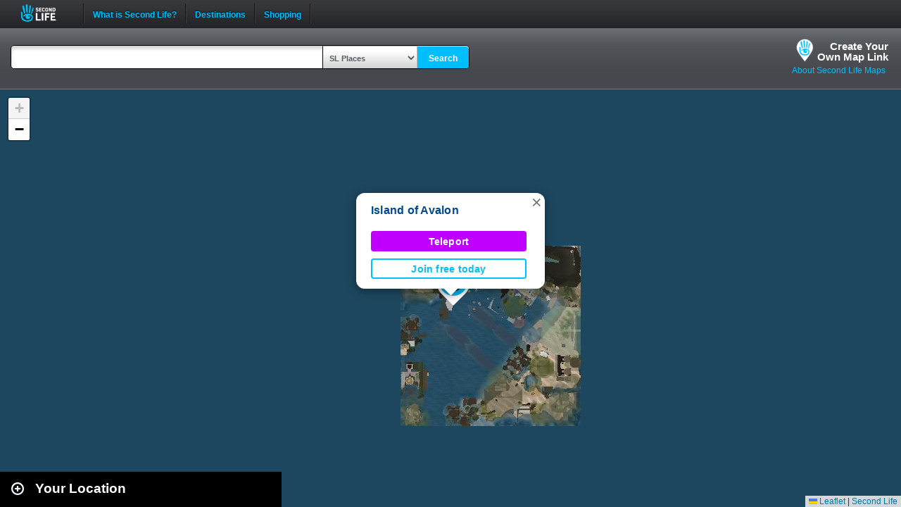

--- FILE ---
content_type: text/html; charset=UTF-8
request_url: https://maps.secondlife.com/secondlife/Island%20of%20Avalon/71/182/2002
body_size: 3086
content:
<!DOCTYPE html>
<html xmlns="http://www.w3.org/1999/xhtml">
<head>
    <meta charset="utf-8">
    <meta name="viewport" content="height=device-height, initial-scale=1.0">

    <script>
        (function(w,d,s,l,i){w[l]=w[l]||[];w[l].push({'gtm.start':new Date().getTime(),event:'gtm.js'});var f=d.getElementsByTagName(s)[0],j=d.createElement(s),dl=l!='dataLayer'?'&l='+l:'';j.async=true;j.src='https://radix.secondlife.com/gtm.js?id='+i+dl+'';f.parentNode.insertBefore(j,f);})(window,document,'script','dataLayer','GTM-MFW9KQS');
    </script>

        <title>Second Life Maps | Island of Avalon</title>
            <meta name="title" content="Island of Avalon" />
    
    <link rel="stylesheet" type="text/css" href="https://s3.amazonaws.com/common.web.secondlife.com/_css/reset.css" />
    <link rel="stylesheet" href="/assets/application-e86f4f5122efbbb605f00bf231ff0d3ac9f026856c9adc518e716055a827a83a.css" type="text/css">

    <script type="text/javascript">
        // Set a global var assets_url for use by all the js libraries that follow
        assetsURL = '/assets/';

        // save url param data so we can use anywhere
        slurl_data = {"region":{"name":"Island of Avalon","x":"71","y":"182","z":"2002","default":false}};
    </script>

    <script type="text/javascript" src="/assets/application-e54cd5bc34c91ea1e2acd644184d7c80e565a1413d1af023243c2b89e9e8430a.js"></script>
    <style>
        .page_navigation {
            margin: 0px 20px 0 0;
            flex-grow: 1;
            text-align: end;
        }
    </style>

</head>
<body data-region-coords-x="960" data-region-coords-y="1152">
    <noscript>
        <iframe src="https://radix.secondlife.com/ns.html?id=GTM-MFW9KQS" height="0" width="0" style="display:none;visibility:hidden"></iframe>
    </noscript>

    
        <div id="header" class='header-desktop'>
            <div id='header_inner'>
                <div id='logo'>
                    <a href="/">Second Life</a>
                </div>
                <ul id='navigation'>
                    <li class='separator'></li>
                    <li class='top_level'>
                        <a href="https://secondlife.com/whatis?lang=en-US" target="_blank">What is Second Life?</a>
                    </li>
                    <li class='separator'></li>
                    <li class='top_level'>
                        <a href="https://secondlife.com/destinations?lang=en-US" target="_blank">Destinations</a>
                    </li>
                    <li class='separator'></li>
                    <li class='top_level'>
                        <a href="https://marketplace.secondlife.com/?lang=en-US" target="_blank">Shopping</a>
                    </li>
                    <li class='separator'></li>
                </ul>
                <div id='search'>
                    <form action="https://search.secondlife.com/web/search/" id="search_form" method="get"' onsubmit="return removeDefault('#q');">
                        <span class="search_button"><i></i></span>
                        <input class="default_text" data-default="Search" id="q" maxlength="255" name="q" type="text" value="Search">
                        <input name="s" type="hidden" value="secondlife_com">
                        <input name="m" type="hidden" value="N">
                        <input name="lang" type="hidden" value="en-US">
                    </form>
                </div>
            </div>
        </div>

        <div id='header-mobile' class='header-mobile'>
            <div id='logo'>
                <a href="/">Second Life</a>
            </div>

            <form method="get" action="/" accept-charset="utf-8">
                <div id="search-wrapper-mobile">
                    <input type="text" name="q" value="" id="query_term" />
                    <!-- select droipdown hidden in mobile with places auto selected -->
                    <input type="hidden" name="s" value="Places">
                    <button type="submit">
                        <svg width="15" height="16" viewBox="0 0 15 16" fill="none" xmlns="http://www.w3.org/2000/svg">
                            <path fill-rule="evenodd" clip-rule="evenodd" d="M8.27994 2.48477C5.89407 2.48477 3.95994 4.4189 3.95994 6.80477C3.95994 8.01372 4.4555 9.10549 5.25661 9.89052C6.03659 10.6548 7.10259 11.1248 8.27994 11.1248C10.6658 11.1248 12.5999 9.19064 12.5999 6.80477C12.5999 4.4189 10.6658 2.48477 8.27994 2.48477ZM2.35994 6.80477C2.35994 3.53524 5.01042 0.884766 8.27994 0.884766C11.5495 0.884766 14.1999 3.53524 14.1999 6.80477C14.1999 10.0743 11.5495 12.7248 8.27994 12.7248C6.95052 12.7248 5.72253 12.2858 4.73448 11.546L1.16046 15.0556L0.0394287 13.914L3.59426 10.4232C2.82091 9.423 2.35994 8.16722 2.35994 6.80477Z" fill="black"/>
                        </svg>
                    </button>
                </div>

            </form>
        </div>

    <div id="head">
        <div id="map-header">
    <form method="get" action="/" accept-charset="utf-8" id="SearchContainer">
        <div id="search-input-container">
            <div id="search-input-wrapper">
                <input type="text" name="q" value="" id="query_term" />
            </div>
        </div>
        <div id="searchcontrols">
            <select id="search_select" name="s">
                <option value="Places">SL Places</option>
                <option value="Events">SL Events</option>
            </select><button type="submit">Search</button>
        </div>
    </form>
    <ul class="slurl-info">
        <li class="slurl-info-tab">
            <a class="slurl-build" href="/build.php">Create Your<br />Own Map Link</a>
        </li>
        <li class="slurl-info-tab">
            <a href="/about.php">About Second Life Maps</a>
        </li>
    </ul>
</div>
    </div>

    <div class="container showgrid">
        <div id="content">
            <div id="search-container" class="search collapse">

    <div id="map-search-results" class="collapsed">
        <script type="text/javascript">
            let queryPage = '/showcase.php';
            let queryParams = urlParams;

            if (queryParams['q'] != undefined) {
                queryPage = '/search_results.php';
            } else {
                if (slurl_data['region']['default'] == false) {
                    const title = slurl_data.region.name || slurl_data.sidebarcontent.title || '';
                    const img = `${assetsURL}slurl-stock.png`;

                    const originSidebar = `
                        <div id="collapse-new">
                            <div id="btn-slidetoggle"></div>
                            <h2 id="location-heading">Your Location</h2>
                        </div>
                        <div id="marker0" class="original-location result">
                            <a href="">
                                <img src="${img}" border="0">
                            </a>
                            <div>
                                <h3>
                                    <a class="sl-map-trigger-title" href="">${title}</a>
                                </h3>
                            </div>
                        </div>
                    `;

                    const $sidebar = $('#map-search-results').append(originSidebar);
                    const $img = $sidebar.find('img');
                    $img.one('error', function () { $(this).attr('src', `${assetsURL}default-new.jpg`) });

                    queryPage = '/showcase.php';
                    queryParams = 'null';
                } else {
                    $('#map-search-results').append(`<div id="marker0" class="original-location result" style='display:none;'></div>`);
                }
            }
        </script>

        <div class="loader">
            <p>Loading</p>
            <img src="/assets/ajax-loader-a09e5a01e5e16fd9d0dddc9b2f874d41ca23ba9959170f0bc42c8b4171c42a35.gif" width="32" height="32" alt="Please wait">
        </div>
    </div>
</div>
            <div id="map-container" class=""></div>
        </div>
    </div>

    <div id="fanced">
        <div id="fanced-content"></div>
    </div>

    <script type="text/javascript">
    //<![CDATA[

    var $map = SLMap(document.getElementById('map-container'));

    $(function() {
        mapExtensions();

                    var firstJoinUrl = 'https://join.secondlife.com/?slurl=c2lnbj03ZmJkZTJkNDA2OWI5YTg2ZjYxMzIwNGU0NmVmMzU2ZDllMjhlNTFlJnJpZD1jOTMwMTYwNy01N2E4LTQ4YTQtOTc0ZS1hNjRhMjAzMzE5ZmImcng9NzEmcnk9MTgyJnJ6PTIwMDI-';
            loadmap(firstJoinUrl);
                loadquery(queryPage, queryParams);

        $(".slurl-info-tab a").click(function (e) {
            var $link = $(this);
            var href = $link.attr('href');

            $.ajax({
                url: href,
                type: "GET",
                success: function(data) {
                    if (!data) return;
                    $('#fanced-content').empty().append(data);
                    $('#fanced').show();
                }
            });

            return false;
        });
        $('#fanced').click(function (e) {
            $('#fanced').hide();
            return false;
        });
        $('#fanced-content').click(function (e) {
            e.stopPropagation();
            return true;
        });
    });

    //]]>
    </script>
</body>
</html>
